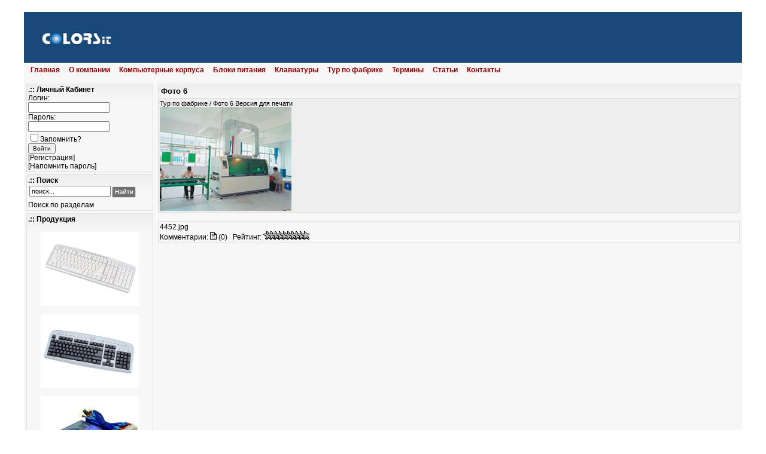

--- FILE ---
content_type: text/html
request_url: https://colors-it.com/page.php?id=12
body_size: 2623
content:

<!DOCTYPE html PUBLIC "-//W3C//DTD XHTML 1.0 Transitional//EN" "http://www.w3.org/TR/xhtml1/DTD/xhtml1-transitional.dtd">
<html>
<head>
<meta http-equiv="content-type" content="text/html; charset=windows-1251" />
<meta name="description" content="Colors-IT - " />
<meta name="keywords" content="" />
<meta name="generator" content="Seditio by Neocrome http://www.neocrome.net" />
<meta http-equiv="expires" content="Fri, Apr 01 1974 00:00:00 GMT" />
<meta http-equiv="pragma" content="no-cache" />
<meta http-equiv="cache-control" content="no-cache" />
<meta http-equiv="last-modified" content="Fri, 30 Jan 2026 10:19:12 GMT" />
<link rel="shortcut icon" href="favicon.ico" />

<script type="text/javascript">
<!--

function popup(code,w,h)
        { window.open('plug.php?o='+code,'','toolbar=0,location=0,directories=0,menuBar=0,resizable=0,scrollbars=yes,width='+w+',height='+h+',left=32,top=16'); }

function pfs(id,c1,c2)
        { window.open('pfs.php?userid='+id+'&c1='+c1+'&c2='+c2,'PFS','status=1, toolbar=0,location=0,directories=0,menuBar=0,resizable=1,scrollbars=yes,width=754,height=512,left=32,top=16'); }

function help(rcode,c1,c2)
        { window.open('plug.php?h='+rcode+'&c1='+c1+'&c2='+c2,'Help','toolbar=0,location=0,directories=0,menuBar=0,resizable=0,scrollbars=yes,width=480,height=512,left=32,top=16'); }

function comments(rcode)
        { window.open('comments.php?id='+rcode,'Comments','toolbar=0,location=0,directories=0,menuBar=0,resizable=0,scrollbars=yes,width=480,height=512,left=16,top=16'); }

function ratings(rcode)
        { window.open('ratings.php?id='+rcode,'Ratings','toolbar=0,location=0,directories=0,menuBar=0,resizable=0,scrollbars=yes,width=480,height=512,left=16,top=16'); }

function polls(rcode)
        { window.open('polls.php?id='+rcode,'Polls','toolbar=0,location=0,directories=0,menuBar=0,resizable=0,scrollbars=yes,width=608,height=448,left=16,top=16'); }

function pollvote(rcode,rvote)
        { window.open('polls.php?a=send&id='+rcode+'&vote='+rvote,'Polls','toolbar=0,location=0,directories=0,menuBar=0,resizable=0,scrollbars=yes,width=608,height=448,left=16,top=16'); }

function picture(url,sx,sy)
        { window.open('pfs.php?m=view&v='+url,'Picture','toolbar=0,location=0,directories=0,menuBar=0,resizable=1,scrollbars=yes,width='+sx+',height='+sy+',left=0,top=0'); }

function redirect(url)
        { location.href = url.options[url.selectedIndex].value; }

function toggleblock(id)
        {
        var bl = document.getElementById(id);
        if(bl.style.display == 'none')
                { bl.style.display = ''; }
        else
                { bl.style.display = 'none'; }
        }

window.name='main';



//-->
</script>
<title>Colors-IT - Фото 6</title>
<link href="skins/t3-exodus/t3-exodus.css" type="text/css" rel="stylesheet" />
<script async="async" src="https://w.uptolike.com/widgets/v1/zp.js?pid=1896117" type="text/javascript"></script>
</head>
<body>
<table class="bodytable" border="0" cellspacing="0" cellpadding="0" align="center">
  <tr>
    <td width="235"><a href="index.php"><img src="skins/t3-exodus/img/header/hd_01.jpg" border="0" alt="" /></a></td>
    <td width="100%" style="background-image:url(skins/t3-exodus/img/header/hd_02.jpg); background-position:top left; background-repeat:repeat-x;">&nbsp;</td>
    <td width="145" ><img src="skins/t3-exodus/img/header/hd_04.jpg" border="0" alt="" /></td>
  </tr>
  <tr>
    <td colspan="3"><table width="100%" border="0" cellspacing="0" cellpadding="0">
      <tr>
        <td><div id="nav"><ul>
<li><a href="index.php">Главная</a></li>
<li><a href="list.php?c=about">О компании</a></li>
<li><a href="list.php?c=case">Компьютерные корпуса</a></li>
<li><a href="list.php?c=block">Блоки питания</a></li>
<li><a href="list.php?c=keys">Клавиатуры</a></li>
<li><a href="list.php?c=tour">Тур по фабрике</a></li>
<li><a href="list.php?c=termin">Термины</a></li>
<li><a href="list.php?c=articles">Статьи</a></li>
<li><a href="plug.php?e=contactus">Контакты</a></li>


</ul></div>
      </tr>
    </table></td>
  </tr> 
</table>
<table class="bodytable" width="100%" border="0" cellspacing="0" cellpadding="0" align="center">
  <tr>
 <td width="220">
 <div class="box"><div class="boxtitle">.:: Личный Кабинет</div>
<form name="login" action="users.php?m=auth&amp;a=check&amp;redirect=" method="post">
Логин:<br />
<input type="text" class="tinput" name="rusername" size="20" maxlength="32" onfocus="if (this.value == 'User Name') this.value = '';" /><br />
Пароль:<br />
<input type="password" class="tinput" name="rpassword" size="20" maxlength="32" /><br />
<input type="checkbox" name="rcookiettl" value="5184000" align="bottom" />Запомнить?<br>
<input type="submit" style="font-size:10px; " value="Войти" />
<div><input type="hidden" id="x" name="x" value="GUEST" /></div></form>
		[<a href="users.php?m=register">Регистрация</a>]<br />
		[<a href="plug.php?e=passrecover">Напомнить пароль</a>]</div>	
	 <div class="box"><div class="boxtitle">.:: Поиск</div>	
<form id="search" action="plug.php?e=search&amp;a=search" method="post">
<table width="0%"  border="0" cellspacing="2" cellpadding="0">
  <tr>
    <td><input type="text" class="text" name="sq" value="поиск..." size="20" onBlur="if(this.value=='') this.value='поиск...';" onFocus="if(this.value=='поиск...') this.value='';" maxlength="32" /> 
<td><input type="image" src="skins/t3-exodus/img/system/go.gif" align="absmiddle" name="Поиск" /></td>
  </tr>
</table>
<input type="hidden" name="searchin_frm" value="1" /> <input type="hidden" name="frm_sub[]" value="9999" />
<input type="hidden" name="searchin_pag" value="1" /> <input type="hidden" name="pag_sub[]" value="all" />
<input type="hidden" name="searchin_use" value="1" />
<div><input type="hidden" id="x" name="x" value="GUEST" /></div></form><a href="plug.php?e=search">Поиск по разделам</a>
	</div>
	 <div class="box"><div class="boxtitle">.:: Продукция</div>
	<br><div align="center">
<noindex><a href="page.php?id=157"><img src="img/146436.jpg" height="80%" width="80%"></a><br><br>
<a href="page.php?id=167"><img src="img/118319.jpg" height="80%" width="80%"></a><br><br>
<a href="page.php?id=90"><img src="img/500t.jpg" height="80%" width="80%"></a><br><br></noindex>
	</div>
	</div>
</td>
    <td>


<div id="title">Фото 6</div>
<!--bfe46baf--><!--bfe46baf--><script async="async" src="https://w.uptolike.com/widgets/v1/zp.js?pid=lffefdb4a6beefa9311532d9a4117a0ee8ab40b24f" type="text/javascript"></script>
<div id="subtitle"><a href="list.php?c=tour">Тур по фабрике</a> / <a href="page.php?id=12">Фото 6</a> 
<a href="page.php?id=12&print=page">Версия для печати</a><br> 
<img src="img/4452.jpg"><br><!--bfe46baf--><!--bfe46baf--><script async="async" src="https://w.uptolike.com/widgets/v1/zp.js?pid=lffefdb4a6beefa9311532d9a4117a0ee8ab40b24f" type="text/javascript"></script>
</div>
<div id="main">
4452.jpg
<br>
Комментарии: <a href="page.php?id=12&amp;comments=1"><img src="skins/t3-exodus/img/system/icon-comment.gif" alt="" /> (0)</a> &nbsp; Рейтинг: <a href="page.php?id=12&amp;ratings=1"><img src="skins/t3-exodus/img/system/vote0.gif" alt="" /></a> <br />
</div>

&nbsp;</td>
  </tr>
</table>

<table class="bodytable" border="0" cellspacing="0" cellpadding="0" align="center">
  <tr>
    <td><div class="footer">


<div align="center"><!--LiveInternet counter--><script type="text/javascript"><!--
document.write("<a href='http://www.liveinternet.ru/click' "+
"target=_blank><img src='http://counter.yadro.ru/hit?t18.5;r"+
escape(document.referrer)+((typeof(screen)=="undefined")?"":
";s"+screen.width+"*"+screen.height+"*"+(screen.colorDepth?
screen.colorDepth:screen.pixelDepth))+";u"+escape(document.URL)+
";"+Math.random()+
"' alt='' title='LiveInternet: показано число просмотров за 24"+
" часа, посетителей за 24 часа и за сегодня' "+
"border='0' width='88' height='31'><\/a>")
//--></script><!--/LiveInternet--><br /><br />
	<a href="/">СOLORS-IT</a><br />
 &nbsp; &nbsp;
	<br />
	</div>

</div>
</td>
  </tr>
</table>

<script defer src="https://static.cloudflareinsights.com/beacon.min.js/vcd15cbe7772f49c399c6a5babf22c1241717689176015" integrity="sha512-ZpsOmlRQV6y907TI0dKBHq9Md29nnaEIPlkf84rnaERnq6zvWvPUqr2ft8M1aS28oN72PdrCzSjY4U6VaAw1EQ==" data-cf-beacon='{"version":"2024.11.0","token":"54860683f675410088efff8d9d37f37d","r":1,"server_timing":{"name":{"cfCacheStatus":true,"cfEdge":true,"cfExtPri":true,"cfL4":true,"cfOrigin":true,"cfSpeedBrain":true},"location_startswith":null}}' crossorigin="anonymous"></script>
</body>
</html>



--- FILE ---
content_type: text/css
request_url: https://colors-it.com/skins/t3-exodus/t3-exodus.css
body_size: 1534
content:
/* ============== Overall ============== */

html
	{
	padding:0;
	}

body { font:12px Verdana, Arial, sans-serif; color:#000000; background:#ffffff; 
padding:0;
	   vertical-align:top; margin-top:20px; margin-bottom:0px; 
	}

a 			{ text-decoration:none; border-width:0; color:#000000; }
a:hover 	{ text-decoration:underline; }

h1 	{ font-size:160%; }
h2 	{ font-size:130%; }
h3 	{ font-size:120%; margin:1em 1em 1em 0; }
h4 	{ font-size:100%; font-weight:bold; margin:1.5em 1em 1em 0; }
h5 	{ font-size:95%; margin-top:0; }
h6 	{ font-size:90%; margin-top:0; }

.bbstyle1	{ font-size:160%; font-weight:bold; }
.bbstyle2	{ font-size:130%; font-weight:bold; }
.bbstyle3	{ font-size:120%; font-weight:bold; }
.bbstyle4	{ font-size:110%; font-weight:bold; }
.bbstyle5	{  }
.bbstyle6	{  }
.bbstyle7	{  }
.bbstyle8	{  }
.bbstyle9	{  }




.pagenav_prev, .pagenav_next, .pagenav_first, .pagenav_last, .pagenav_pages   
{ padding:0 2px; background:#ffffff; margin:1px; border:1px solid #d5d5d5;}

.pagenav_current { padding:0 2px; font-weight:bold; text-decoration:underline; background:#ededed; margin:1px; border:1px solid #c8c7c7;  }


.t3_popup {
width:158px;
position: absolute;
visibility: hidden;
background-color: #F5F5F5;
border: 1px solid #E0DFDF;
white-space: nowrap;
cursor: pointer;
}

.t3_popup a {
display: block;
color: #000000;
border-bottom: 1px solid #ffffff;
border-top: 1px solid #ffffff;
padding: 2px;
}

.t3_popup a:hover {
background-color: #ededed;
color: #8e0202;
text-decoration:none;

}


#title { background-image:url(img/main/content.gif); background-repeat: repeat-x;   border:1px solid #E0DFDF; margin:4px 4px 0px 4px; 
padding:4px; font-size:110%; font-weight:bold; }


#subtitle { margin:0px 4px 14px 4px; padding:2px;font-size:90%; vertical-align:top; background-color:#efeeee;
border-bottom:1px solid #E0DFDF; border-left:1px solid #E0DFDF; border-right:1px solid #E0DFDF;}

#adminmenu { margin:0 20px 2px 20px;}

.box {background-image:url(img/main/content.gif); background-repeat: repeat-x;  background-color:#f7f7f7; border:1px solid #E0DFDF; margin:4px 4px 4px 4px; padding:2px;}
.boxtitle { font-size:100%; font-weight:bold; }
.boxsubtitle {font-size:90%; padding:1px;}
	
#main { border:1px solid #E0DFDF; margin:4px 4px 4px 4px; padding:2px; vertical-align:top; background-color:#f7f7f7; }

#mod { color:#ffffff; text-align:center;}
#mod a { color:#ffffff;}
#mod a:hover {color:#ffffff; text-decoration:none;}
.footer  {  background-image:url(img/header/hd_02.jpg); background-repeat: repeat-x; background-color:#000000; border-top:1px solid #E0DFDF; padding:10px; 
color:#CCCCCC; font-family: Verdana, Arial, Helvetica, sans-serif; font-size:10px; }

.footer  a { color:#CCCCCC; }

.footer  a:hover {text-decoration:none; }

.bodytable{background-color:#f7f7f7; width:95%;}

/* ============== Various ============== */
.tinput { font-size:11px;}
input , textarea , select { font-size:11px;}
.fieldset { border:1px solid #E0DFDF; margin-bottom:10px; padding:4px; }
.profield {background-color:#ededed!important;
border-top-width: 1px; border-top-style: solid; border-top-color: #FFFFFF;
border-right-width: 1px; border-right-style: solid; border-right-color: #D9D9D9;
border-bottom-width: 1px; border-bottom-style: solid; border-bottom-color: #D9D9D9;
border-left-width: 1px; border-left-style: solid; border-left-color: #FFFFFF; }
.disp		{ padding:5px; margin:0; }
.block		{ font-size:11px; padding:5px; margin:4px 4px 4px 4px;	border:1px solid #EAEAEA; background-color: #F8F8F8; }
.error		{ padding:24px 8px 24px 8px; margin:0; color:#CC1212; font-weight:bold; font-size:110%; text-align:center; }
.codetitle	{ font-size:10px; color:#59739B; padding:2px; margin-top:5px; }
.code 		{ font-size:11px; color:#59739B; background-color:#EFF0C2; padding:2px; margin-bottom:5px; font-family:monospace; }
.valid 		{ height:48px; text-align:center; vertical-align:middle; }
.download 	{ font-size:110%; text-align:center; background-color: #E8E8E8; padding:16px; margin-top:16px; }
.paging		{ text-align:center; padding:0px 8px 0px 0px; text-align:right; }
.coltop		{ text-align:center; background-color:#F5F5F5 !important; 
border-right-width: 1px; border-right-style: solid; border-right-color: #E0DFDF;
border-bottom-width: 1px; border-bottom-style: solid; border-bottom-color: #E0DFDF;
border-left-width: 1px; border-left-style: solid; border-left-color: #E0DFDF;
border-top-width: 1px; border-top-style: solid; border-top-color: #E0DFDF; }

.centerall { text-align:center; vertical-align:middle; }
.desc 		{ font-size:90%; padding:3px; color:#646464; }
.odd		{ background-color:#F5F5F5 !important; 
border-top-width: 1px; border-top-style: solid; border-top-color: #FFFFFF;
border-right-width: 1px; border-right-style: solid; border-right-color: #E0DFDF;
border-bottom-width: 1px; border-bottom-style: solid; border-bottom-color: #E0DFDF;
border-left-width: 1px; border-left-style: solid; border-left-color: #FFFFFF; }
.even		{ background-color:#ededed!important;
border-top-width: 1px; border-top-style: solid; border-top-color: #FFFFFF;
border-right-width: 1px; border-right-style: solid; border-right-color: #D9D9D9;
border-bottom-width: 1px; border-bottom-style: solid; border-bottom-color: #D9D9D9;
border-left-width: 1px; border-left-style: solid; border-left-color: #FFFFFF; }

li 	{ margin:2px; }
img			{ border-width:0; }
ul 			{ list-style-type:square; }
form		{ margin:0; }
.colleft	{ float:left; margin:0px 4px 0px 4px; }
.colright	{ float:right; margin:0px 4px 0px 4px; }
.bar_front {
padding: 0;
margin: 0;
background: #900;
height: 8px;
border-right: 1px solid #555;
background: #d60000 url(img/system/pollin.gif) repeat-x;
}

.bar_back {
padding: 0;
margin: 0;
height: 8px;
font-size: 0;
border: 3px double #999;
border-top-color: #ccc;
border-left-color: #ccc;
background: #fff url(img/system/pollout.gif) repeat-x;
border: 1px solid #555;
border-left: 1px solid #ccc;
border-top: 1px solid #ccc;
}
.bbcodes a img { border:1px outset #A0A0A0; background-color:#999BAC; }
.smilies a img { border:0; background-color:transparent; }
.today		{ border:1px dashed #DDAA00; }
.signature 		{ color:#979797; font-size:80%; max-height:96px; overflow:auto; }
.signature a	{ color:#000000; }

/* ============== Tables ============== */
table td 		{ vertical-align:top; }
table.flat		{ width:100%; margin:0px; padding:0px; }
table.flat td 	{ padding:0px; margin:0px}
table.main 		{ width:100%; margin:0px; padding:0px; }
table.main td 	{ padding:0px; }
table.cells 	{ width:99%; margin:0px; padding:0px; }
table.cells td	{ padding:2px; background-color:#ededed; margin:0px; }
table.list 		{ width:100%; margin:0px; padding:0px; }
table.list td 	{ padding:12px; }
table.forums 	{ width:100%; margin:0px; padding:0px; }
table.forums td	{ padding:2px;  margin:0px; }

#online { padding:24px 4px 4px 4px; margin:0; font-size:80%; }


#nav {  display: block; padding:3px; height: 25px; margin: 0 auto; background-сolor:#000000;}
#nav ul { padding:2px; margin:0; background-сolor:#000000; }
#nav li { display:inline; list-style:none; padding:2px 6px 2px 6px; margin:0; font-weight:bold; background-сolor:#000000; }
#nav li a { color:#8e0202; }
#nav li a:hover { text-decoration:none; color:#000000; }

--- FILE ---
content_type: application/javascript;charset=utf-8
request_url: https://w.uptolike.com/widgets/v1/version.js?cb=cb__utl_cb_share_1769768353902982
body_size: 397
content:
cb__utl_cb_share_1769768353902982('1ea92d09c43527572b24fe052f11127b');